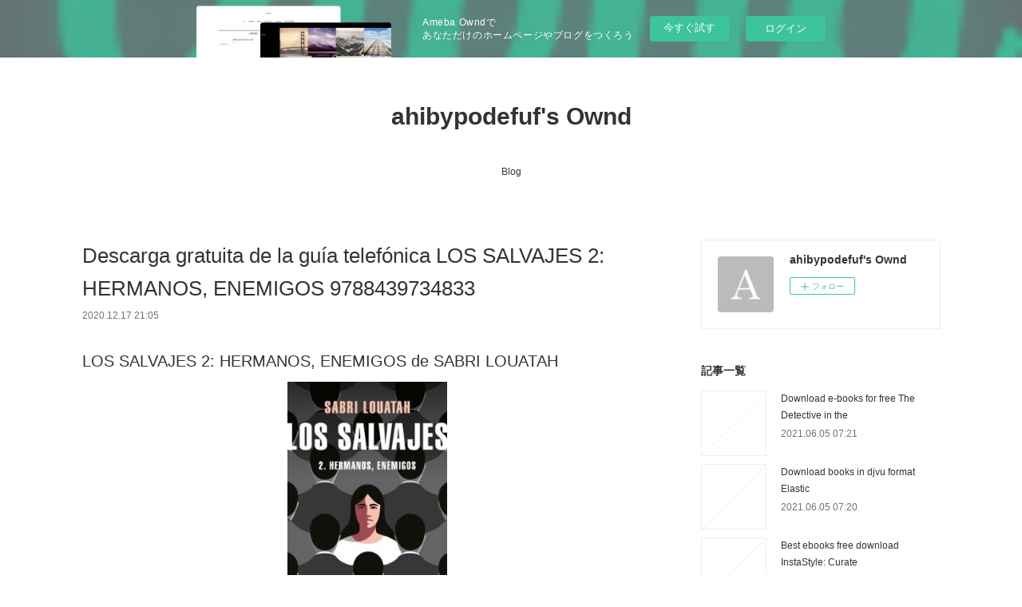

--- FILE ---
content_type: text/html; charset=utf-8
request_url: https://ahibypodefuf.theblog.me/posts/12161871
body_size: 11520
content:
<!doctype html>

            <html lang="ja" data-reactroot=""><head><meta charSet="UTF-8"/><meta http-equiv="X-UA-Compatible" content="IE=edge"/><meta name="viewport" content="width=device-width,user-scalable=no,initial-scale=1.0,minimum-scale=1.0,maximum-scale=1.0"/><title data-react-helmet="true">Descarga gratuita de la guía telefónica LOS SALVAJES 2: HERMANOS, ENEMIGOS 9788439734833 | ahibypodefuf&#x27;s Ownd</title><link data-react-helmet="true" rel="canonical" href="https://ahibypodefuf.theblog.me/posts/12161871/"/><meta name="description" content="LOS SALVAJES 2: HERMANOS, ENEMIGOS de SABRI LOUATAH





                





Ficha técnica

    LO"/><meta property="fb:app_id" content="522776621188656"/><meta property="og:url" content="https://ahibypodefuf.theblog.me/posts/12161871"/><meta property="og:type" content="article"/><meta property="og:title" content="Descarga gratuita de la guía telefónica LOS SALVAJES 2: HERMANOS, ENEMIGOS 9788439734833"/><meta property="og:description" content="LOS SALVAJES 2: HERMANOS, ENEMIGOS de SABRI LOUATAH





                





Ficha técnica

    LO"/><meta property="og:image" content="https://static.amebaowndme.com/madrid-static/gallery/073.jpg"/><meta property="og:site_name" content="ahibypodefuf&#x27;s Ownd"/><meta property="og:locale" content="ja_JP"/><meta name="twitter:card" content="summary"/><meta name="twitter:site" content="@amebaownd"/><meta name="twitter:title" content="Descarga gratuita de la guía telefónica LOS SALVAJES 2: HERMANOS, ENEMIGOS 9788439734833 | ahibypodefuf&#x27;s Ownd"/><meta name="twitter:description" content="LOS SALVAJES 2: HERMANOS, ENEMIGOS de SABRI LOUATAH





                





Ficha técnica

    LO"/><meta name="twitter:image" content="https://static.amebaowndme.com/madrid-static/gallery/073.jpg"/><meta name="twitter:app:id:iphone" content="911640835"/><meta name="twitter:app:url:iphone" content="amebaownd://public/sites/1075237/posts/12161871"/><meta name="twitter:app:id:googleplay" content="jp.co.cyberagent.madrid"/><meta name="twitter:app:url:googleplay" content="amebaownd://public/sites/1075237/posts/12161871"/><meta name="twitter:app:country" content="US"/><link rel="amphtml" href="https://amp.amebaownd.com/posts/12161871"/><link rel="alternate" type="application/rss+xml" title="ahibypodefuf&#x27;s Ownd" href="https://ahibypodefuf.theblog.me/rss.xml"/><link rel="alternate" type="application/atom+xml" title="ahibypodefuf&#x27;s Ownd" href="https://ahibypodefuf.theblog.me/atom.xml"/><link rel="sitemap" type="application/xml" title="Sitemap" href="/sitemap.xml"/><link href="https://static.amebaowndme.com/madrid-frontend/css/user.min-a66be375c.css" rel="stylesheet" type="text/css"/><link href="https://static.amebaowndme.com/madrid-frontend/css/vanilla/index.min-a66be375c.css" rel="stylesheet" type="text/css"/><link rel="icon" href="https://static.amebaowndme.com/madrid-frontend/images/app/common/favicon.ico"/><style id="site-colors" charSet="UTF-8">.u-nav-clr {
  color: #333333;
}
.u-nav-bdr-clr {
  border-color: #333333;
}
.u-nav-bg-clr {
  background-color: #ffffff;
}
.u-nav-bg-bdr-clr {
  border-color: #ffffff;
}
.u-site-clr {
  color: #333333;
}
.u-base-bg-clr {
  background-color: #ffffff;
}
.u-btn-clr {
  color: #999999;
}
.u-btn-clr:hover,
.u-btn-clr--active {
  color: rgba(153,153,153, 0.7);
}
.u-btn-clr--disabled,
.u-btn-clr:disabled {
  color: rgba(153,153,153, 0.5);
}
.u-btn-bdr-clr {
  border-color: #bbbbbb;
}
.u-btn-bdr-clr:hover,
.u-btn-bdr-clr--active {
  border-color: rgba(187,187,187, 0.7);
}
.u-btn-bdr-clr--disabled,
.u-btn-bdr-clr:disabled {
  border-color: rgba(187,187,187, 0.5);
}
.u-btn-bg-clr {
  background-color: #bbbbbb;
}
.u-btn-bg-clr:hover,
.u-btn-bg-clr--active {
  background-color: rgba(187,187,187, 0.7);
}
.u-btn-bg-clr--disabled,
.u-btn-bg-clr:disabled {
  background-color: rgba(187,187,187, 0.5);
}
.u-txt-clr {
  color: #333333;
}
.u-txt-clr--lv1 {
  color: rgba(51,51,51, 0.7);
}
.u-txt-clr--lv2 {
  color: rgba(51,51,51, 0.5);
}
.u-txt-clr--lv3 {
  color: rgba(51,51,51, 0.3);
}
.u-txt-bg-clr {
  background-color: #eaeaea;
}
.u-lnk-clr,
.u-clr-area a {
  color: #3bb1c2;
}
.u-lnk-clr:visited,
.u-clr-area a:visited {
  color: rgba(59,177,194, 0.7);
}
.u-lnk-clr:hover,
.u-clr-area a:hover {
  color: rgba(59,177,194, 0.5);
}
.u-ttl-blk-clr {
  color: #333333;
}
.u-ttl-blk-bdr-clr {
  border-color: #333333;
}
.u-ttl-blk-bdr-clr--lv1 {
  border-color: #d6d6d6;
}
.u-bdr-clr {
  border-color: #eeeeee;
}
.u-acnt-bdr-clr {
  border-color: #333333;
}
.u-acnt-bg-clr {
  background-color: #333333;
}
body {
  background-color: #ffffff;
}
blockquote {
  color: rgba(51,51,51, 0.7);
  border-left-color: #eeeeee;
};</style><style id="user-css" charSet="UTF-8">;</style><style media="screen and (max-width: 800px)" id="user-sp-css" charSet="UTF-8">;</style><script>
              (function(i,s,o,g,r,a,m){i['GoogleAnalyticsObject']=r;i[r]=i[r]||function(){
              (i[r].q=i[r].q||[]).push(arguments)},i[r].l=1*new Date();a=s.createElement(o),
              m=s.getElementsByTagName(o)[0];a.async=1;a.src=g;m.parentNode.insertBefore(a,m)
              })(window,document,'script','//www.google-analytics.com/analytics.js','ga');
            </script></head><body id="mdrd-a66be375c" class="u-txt-clr u-base-bg-clr theme-vanilla plan-basic  "><noscript><iframe src="//www.googletagmanager.com/ns.html?id=GTM-PXK9MM" height="0" width="0" style="display:none;visibility:hidden"></iframe></noscript><script>
            (function(w,d,s,l,i){w[l]=w[l]||[];w[l].push({'gtm.start':
            new Date().getTime(),event:'gtm.js'});var f=d.getElementsByTagName(s)[0],
            j=d.createElement(s),dl=l!='dataLayer'?'&l='+l:'';j.async=true;j.src=
            '//www.googletagmanager.com/gtm.js?id='+i+dl;f.parentNode.insertBefore(j,f);
            })(window,document, 'script', 'dataLayer', 'GTM-PXK9MM');
            </script><div id="content"><div class="page " data-reactroot=""><div class="page__outer"><div class="page__inner u-base-bg-clr"><aside style="opacity:1 !important;visibility:visible !important;text-indent:0 !important;transform:none !important;display:block !important;position:static !important;padding:0 !important;overflow:visible !important;margin:0 !important"><div class="owndbarHeader  " style="opacity:1 !important;visibility:visible !important;text-indent:0 !important;transform:none !important;display:block !important;position:static !important;padding:0 !important;overflow:visible !important;margin:0 !important"></div></aside><header class="page__header header u-nav-bg-clr u-nav-bdr-clr"><div class="header__inner"><div class="header__site-info site-info"><div class="site-info__logo"><div><img alt=""/></div></div><p class="site-info__name"><a href="/" class="u-site-clr u-font">ahibypodefuf&#x27;s Ownd</a></p><p class="site-info__description u-txt-clr u-txt-clr--lv"></p></div><nav role="navigation" class="header__nav global-nav js-nav-overflow-criterion is-invisible"><ul class="global-nav__list u-nav-bg-clr u-nav-bdr-clr "><li class="global-nav__item u-nav-bdr-clr js-nav-item " data-item-title="Blog" data-item-page-id="4222861" data-item-url-path="./"><a target="" class="u-nav-clr u-acnt-bdr-clr" href="/">Blog</a></li></ul></nav><div class="header__icon header-icon"><span class="header-icon__item u-nav-bdr-clr"></span><span class="header-icon__item u-nav-bdr-clr"></span></div></div></header><div class="page__container page-container"><div class="page-container-inner"><div class="page-container__main"><div class="page__main--outer"><div role="main" class="page__main page__main--blog-detail"><div class="section"><div class="blog-article-outer"><article class="blog-article"><div class="blog-article__inner"><div class="blog-article__header"><div class="blog-article__title blog-title"><h1 class="blog-title__text u-txt-clr">Descarga gratuita de la guía telefónica LOS SALVAJES 2: HERMANOS, ENEMIGOS 9788439734833</h1></div><time class="blog-article__date u-txt-clr u-txt-clr--lv1" dateTime="2020-12-17T21:05:48Z">2020.12.17 21:05</time></div><div class="blog-article__content"><div class="blog-article__body blog-body"><div class="blog-body__item"><div class="blog-body__text u-txt-clr u-clr-area" data-block-type="text"><h2>LOS SALVAJES 2: HERMANOS, ENEMIGOS de SABRI LOUATAH</h2>
<p align="center"><img alt="Descarga gratuita de la guía telefónica LOS SALVAJES 2: HERMANOS, ENEMIGOS 9788439734833 " width="200" src="https://imagessl3.casadellibro.com/a/l/t5/33/9788439734833.jpg"><br><br>
<a class="u-lnk-clr" target="_blank" href="http://filesbooks.info/download.php?group=libro&amp;from=theblog.me&amp;id=19593&amp;lnk=MjAyMC0xMi0xOA--"><img src="https://i.imgur.com/wjgLeNP.gif" alt="Descargar LOS SALVAJES 2: HERMANOS, ENEMIGOS PDF"></a>
</p>


                


<p><br></p>

<p>
<b>Ficha técnica</b>
</p><ul>
    <li>LOS SALVAJES 2: HERMANOS, ENEMIGOS</li>
    <li>SABRI LOUATAH</li>
        <li>Número de páginas: 320</li>
            <li>Idioma:  CASTELLANO </li>
        <li>Formatos: Pdf, ePub, MOBI, FB2</li>
        <li>ISBN: 9788439734833</li>
            <li>Editorial:  LITERATURA RANDOM HOUSE </li>
            <li>Año de edición:  2019</li>
    
</ul>


<p><b><a class="u-lnk-clr" target="_blank" href="http://filesbooks.info/download.php?group=libro&amp;from=theblog.me&amp;id=19593&amp;lnk=MjAyMC0xMi0xOA--" style="color: blue;">Descargar eBook gratis</a></b></p>

<p><br></p>
<p><br></p>



<h3>Descarga gratuita de la guía telefónica LOS SALVAJES 2: HERMANOS, ENEMIGOS 9788439734833 </h3>
<p>
</p><h4>Overview</h4>
<p><b>El fantasma del terrorismo islamista y el auge de la extrema derecha  elevan la adrenalina en la segunda entrega de</b><i><b>Los salvajes</b></i><b>, el<i>thriller</i>social y político del momento, con fuertes ecos en la actualidad.</b></p><p align="JUSTIFY">Tras el atentado que paralizó Francia en la víspera de las elecciones,  la República se tambalea sobre sus fundamentos. El enemigo público  número uno sigue desaparecido y las motivaciones de los que le persiguen parecen ser tan oscuras como las del fugitivo.</p><p align="JUSTIFY">Mientras tanto, la familia Nerrouche se encuentra más dividida que  nunca. Vinculada a la vez al clan presidencial y a la conspiración que  intenta destruirlo, sus problemas se multiplican: el estado les somete a  una vigilancia absoluta y la aparición de un misterioso pariente les vinculará directamente con el terrorismo islamista.</p><p align="JUSTIFY">La red de intrigas políticas y judiciales que Sabri Louatah empezó a  tramar con inteligencia en el primer volumen de esta trilogía se  intrinca magistralmente en la segunda entrega: el Gobierno francés anida  un complot inesperado mientras los Nerrouche reciben la ayuda de una periodista de métodos y encanto salvajes.</p><p align="JUSTIFY">Louatah firma un thriller político y social de una actualidad  escalofriante en el que los de...</p>

<p>
Pdf Recomendados:
Free download pdf e books A Gathering of Shadows <a class="u-lnk-clr" href="http://whasuhigh.blog.free.fr/index.php?post/2020/12/17/Free-download-pdf-e-books-A-Gathering-of-Shadows">pdf</a>,
Read book online without downloading Sekret Machines: Man: Sekret Machines Gods, Man, and War Volume 2 by Tom DeLonge, Peter Levenda 9781943272372 <a class="u-lnk-clr" href="http://whasuhigh.blog.free.fr/index.php?post/2020/12/17/Read-book-online-without-downloading-Sekret-Machines%3A-Man%3A-Sekret-Machines-Gods%2C-Man%2C-and-War-Volume-2-by-Tom-DeLonge%2C-Peter-Levenda-9781943272372">download link</a>,
</p>
</div></div></div></div><div class="blog-article__footer"><div class="reblog-btn-outer"><div class="reblog-btn-body"><button class="reblog-btn"><span class="reblog-btn__inner"><span class="icon icon--reblog2"></span></span></button></div></div></div></div><div class="complementary-outer complementary-outer--slot2"><div class="complementary complementary--shareButton "><div class="block-type--shareButton"><div class="share share--circle share--circle-5"><button class="share__btn--facebook share__btn share__btn--circle"><span aria-hidden="true" class="icon--facebook icon"></span></button><button class="share__btn--twitter share__btn share__btn--circle"><span aria-hidden="true" class="icon--twitter icon"></span></button><button class="share__btn--hatenabookmark share__btn share__btn--circle"><span aria-hidden="true" class="icon--hatenabookmark icon"></span></button><button class="share__btn--pocket share__btn share__btn--circle"><span aria-hidden="true" class="icon--pocket icon"></span></button><button class="share__btn--googleplus share__btn share__btn--circle"><span aria-hidden="true" class="icon--googleplus icon"></span></button></div></div></div><div class="complementary complementary--siteFollow "><div class="block-type--siteFollow"><div class="site-follow u-bdr-clr"><div class="site-follow__img"><div><img alt=""/></div></div><div class="site-follow__body"><p class="site-follow__title u-txt-clr"><span class="site-follow__title-inner ">ahibypodefuf&#x27;s Ownd</span></p><div class="site-follow__btn-outer"><button class="site-follow__btn site-follow__btn--yet"><div class="site-follow__btn-text"><span aria-hidden="true" class="site-follow__icon icon icon--plus"></span>フォロー</div></button></div></div></div></div></div><div class="complementary complementary--relatedPosts "><div class="block-type--relatedPosts"></div></div><div class="complementary complementary--postPrevNext "><div class="block-type--postPrevNext"><div class="pager pager--type1"><ul class="pager__list"><li class="pager__item pager__item--prev "><a class="pager__item-inner u-bdr-clr" href="/posts/12227421"><time class="pager__date u-txt-clr" dateTime="2020-12-19T10:25:27Z">2020.12.19 10:25</time><div><span class="pager__description u-txt-clr">Free books to download on tablet The Dynamics</span></div><span aria-hidden="true" class="pager__icon icon icon--disclosure-l4  u-txt-clr"></span></a></li><li class="pager__item pager__item--next "><a class="pager__item-inner u-bdr-clr" href="/posts/12161862"><time class="pager__date u-txt-clr" dateTime="2020-12-17T21:04:57Z">2020.12.17 21:04</time><div><span class="pager__description u-txt-clr">Los mejores ebooks 2015 descargados LA SALUD DE TU HIJO (Literatura española) de  9788430559633</span></div><span aria-hidden="true" class="pager__icon icon icon--disclosure-r4  u-txt-clr"></span></a></li></ul></div></div></div></div><div class="blog-article__comment"><div class="comment-list js-comment-list"><div><p class="comment-count u-txt-clr u-txt-clr--lv2"><span>0</span>コメント</p><ul><li class="comment-list__item comment-item js-comment-form"><div class="comment-item__body"><form class="comment-item__form u-bdr-clr "><div class="comment-item__form-head"><textarea type="text" id="post-comment" maxLength="1100" placeholder="コメントする..." class="comment-item__input"></textarea></div><div class="comment-item__form-foot"><p class="comment-item__count-outer"><span class="comment-item__count ">1000</span> / 1000</p><button type="submit" disabled="" class="comment-item__submit">投稿</button></div></form></div></li></ul></div></div></div><div class="pswp" tabindex="-1" role="dialog" aria-hidden="true"><div class="pswp__bg"></div><div class="pswp__scroll-wrap"><div class="pswp__container"><div class="pswp__item"></div><div class="pswp__item"></div><div class="pswp__item"></div></div><div class="pswp__ui pswp__ui--hidden"><div class="pswp__top-bar"><div class="pswp__counter"></div><button class="pswp__button pswp__button--close" title="Close (Esc)"></button><button class="pswp__button pswp__button--share" title="Share"></button><button class="pswp__button pswp__button--fs" title="Toggle fullscreen"></button><button class="pswp__button pswp__button--zoom" title="Zoom in/out"></button><div class="pswp__preloader"><div class="pswp__preloader__icn"><div class="pswp__preloader__cut"><div class="pswp__preloader__donut"></div></div></div></div></div><div class="pswp__share-modal pswp__share-modal--hidden pswp__single-tap"><div class="pswp__share-tooltip"></div></div><div class="pswp__button pswp__button--close pswp__close"><span class="pswp__close__item pswp__close"></span><span class="pswp__close__item pswp__close"></span></div><div class="pswp__bottom-bar"><button class="pswp__button pswp__button--arrow--left js-lightbox-arrow" title="Previous (arrow left)"></button><button class="pswp__button pswp__button--arrow--right js-lightbox-arrow" title="Next (arrow right)"></button></div><div class=""><div class="pswp__caption"><div class="pswp__caption"></div><div class="pswp__caption__link"><a class="js-link"></a></div></div></div></div></div></div></article></div></div></div></div></div><aside class="page-container__side page-container__side--east"><div class="complementary-outer complementary-outer--slot11"><div class="complementary complementary--siteFollow complementary--sidebar"><div class="block-type--siteFollow"><div class="site-follow u-bdr-clr"><div class="site-follow__img"><div><img alt=""/></div></div><div class="site-follow__body"><p class="site-follow__title u-txt-clr"><span class="site-follow__title-inner ">ahibypodefuf&#x27;s Ownd</span></p><div class="site-follow__btn-outer"><button class="site-follow__btn site-follow__btn--yet"><div class="site-follow__btn-text"><span aria-hidden="true" class="site-follow__icon icon icon--plus"></span>フォロー</div></button></div></div></div></div></div><div class="complementary complementary--post complementary--sidebar"><div class="block-type--post"><div class=""><div><h4 class="complementary__heading u-ttl-blk-clr u-font">記事一覧</h4></div><div class="blog-list blog-list--summary blog-list--sidebarm blog-list--recent"></div></div></div></div><div class="complementary complementary--postsCategory complementary--sidebar"><div class="block-type--postsCategory"></div></div><div class="complementary complementary--postsArchive complementary--sidebar"><div class="block-type--postsArchive"></div></div><div class="complementary complementary--keywordSearch complementary--sidebar"><div class="block-type--keywordSearch"><div class="block-type--keyword-search"><div class="keyword-search u-bdr-clr"><form action="" name="keywordSearchForm0" novalidate=""><label for="keyword-search-0" aria-hidden="true" class="keyword-search__icon icon icon--search3"></label><input type="search" id="keyword-search-0" placeholder="キーワードを入力" name="keyword" maxLength="100" class="keyword-search__input"/></form></div></div></div></div><div class="pswp" tabindex="-1" role="dialog" aria-hidden="true"><div class="pswp__bg"></div><div class="pswp__scroll-wrap"><div class="pswp__container"><div class="pswp__item"></div><div class="pswp__item"></div><div class="pswp__item"></div></div><div class="pswp__ui pswp__ui--hidden"><div class="pswp__top-bar"><div class="pswp__counter"></div><button class="pswp__button pswp__button--close" title="Close (Esc)"></button><button class="pswp__button pswp__button--share" title="Share"></button><button class="pswp__button pswp__button--fs" title="Toggle fullscreen"></button><button class="pswp__button pswp__button--zoom" title="Zoom in/out"></button><div class="pswp__preloader"><div class="pswp__preloader__icn"><div class="pswp__preloader__cut"><div class="pswp__preloader__donut"></div></div></div></div></div><div class="pswp__share-modal pswp__share-modal--hidden pswp__single-tap"><div class="pswp__share-tooltip"></div></div><div class="pswp__button pswp__button--close pswp__close"><span class="pswp__close__item pswp__close"></span><span class="pswp__close__item pswp__close"></span></div><div class="pswp__bottom-bar"><button class="pswp__button pswp__button--arrow--left js-lightbox-arrow" title="Previous (arrow left)"></button><button class="pswp__button pswp__button--arrow--right js-lightbox-arrow" title="Next (arrow right)"></button></div><div class=""><div class="pswp__caption"><div class="pswp__caption"></div><div class="pswp__caption__link"><a class="js-link"></a></div></div></div></div></div></div></div></aside></div></div><aside style="opacity:1 !important;visibility:visible !important;text-indent:0 !important;transform:none !important;display:block !important;position:static !important;padding:0 !important;overflow:visible !important;margin:0 !important"><div class="owndbar" style="opacity:1 !important;visibility:visible !important;text-indent:0 !important;transform:none !important;display:block !important;position:static !important;padding:0 !important;overflow:visible !important;margin:0 !important"></div></aside><footer role="contentinfo" class="page__footer footer" style="opacity:1 !important;visibility:visible !important;text-indent:0 !important;overflow:visible !important;position:static !important"><div class="footer__inner u-bdr-clr footer--pagetop" style="opacity:1 !important;visibility:visible !important;text-indent:0 !important;overflow:visible !important;display:block !important;transform:none !important"><p class="pagetop"><a href="#" class="pagetop__link u-bdr-clr">Page Top</a></p><div class="footer__item u-bdr-clr" style="opacity:1 !important;visibility:visible !important;text-indent:0 !important;overflow:visible !important;display:block !important;transform:none !important"><p class="footer__copyright u-font"><small class="u-txt-clr u-txt-clr--lv2 u-font" style="color:rgba(51,51,51, 0.5) !important">Copyright © <!-- -->2026<!-- --> <!-- -->ahibypodefuf&#x27;s Ownd<!-- -->.</small></p><div class="powered-by"><a href="https://www.amebaownd.com" class="powered-by__link"><span class="powered-by__text">Powered by</span><span class="powered-by__logo">AmebaOwnd</span><span class="powered-by__text">無料でホームページをつくろう</span></a></div></div></div></footer></div></div><div class="toast"></div></div></div><img src="//sy.ameblo.jp/sync/?org=sy.theblog.me" alt="" style="display:none" width="1" height="1"/><script charSet="UTF-8">window.mdrdEnv="prd";</script><script charSet="UTF-8">window.INITIAL_STATE={"authenticate":{"authCheckCompleted":false,"isAuthorized":false},"blogPostReblogs":{},"category":{},"currentSite":{"fetching":false,"status":null,"site":{}},"shopCategory":{},"categories":{},"notifications":{},"page":{},"paginationTitle":{},"postArchives":{},"postComments":{"12161871":{"data":[],"pagination":{"total":0,"offset":0,"limit":3,"cursors":{"after":"","before":""}},"fetching":false},"submitting":false,"postStatus":null},"postDetail":{"postDetail-blogPostId:12161871":{"fetching":false,"loaded":true,"meta":{"code":200},"data":{"id":"12161871","userId":"1270857","siteId":"1075237","status":"publish","title":"Descarga gratuita de la guía telefónica LOS SALVAJES 2: HERMANOS, ENEMIGOS 9788439734833","contents":[{"type":"text","format":"html","value":"\u003Ch2\u003ELOS SALVAJES 2: HERMANOS, ENEMIGOS de SABRI LOUATAH\u003C\u002Fh2\u003E\n\u003Cp align=\"center\"\u003E\u003Cimg src=\"https:\u002F\u002Fimagessl3.casadellibro.com\u002Fa\u002Fl\u002Ft5\u002F33\u002F9788439734833.jpg\" width=\"200\" alt=\"Descarga gratuita de la guía telefónica LOS SALVAJES 2: HERMANOS, ENEMIGOS 9788439734833 \"\u003E\u003Cbr\u003E\u003Cbr\u003E\n\u003Ca href=\"http:\u002F\u002Ffilesbooks.info\u002Fdownload.php?group=libro&amp;from=theblog.me&amp;id=19593&amp;lnk=MjAyMC0xMi0xOA--\" target=\"_blank\" class=\"u-lnk-clr\"\u003E\u003Cimg alt=\"Descargar LOS SALVAJES 2: HERMANOS, ENEMIGOS PDF\" src=\"https:\u002F\u002Fi.imgur.com\u002FwjgLeNP.gif\"\u003E\u003C\u002Fa\u003E\n\u003C\u002Fp\u003E\n\n\n                \n\n\n\u003Cp\u003E\u003Cbr\u003E\u003C\u002Fp\u003E\n\n\u003Cp\u003E\n\u003Cb\u003EFicha técnica\u003C\u002Fb\u003E\n\u003C\u002Fp\u003E\u003Cul\u003E\n    \u003Cli\u003ELOS SALVAJES 2: HERMANOS, ENEMIGOS\u003C\u002Fli\u003E\n    \u003Cli\u003ESABRI LOUATAH\u003C\u002Fli\u003E\n        \u003Cli\u003ENúmero de páginas: 320\u003C\u002Fli\u003E\n            \u003Cli\u003EIdioma:  CASTELLANO \u003C\u002Fli\u003E\n        \u003Cli\u003EFormatos: Pdf, ePub, MOBI, FB2\u003C\u002Fli\u003E\n        \u003Cli\u003EISBN: 9788439734833\u003C\u002Fli\u003E\n            \u003Cli\u003EEditorial:  LITERATURA RANDOM HOUSE \u003C\u002Fli\u003E\n            \u003Cli\u003EAño de edición:  2019\u003C\u002Fli\u003E\n    \n\u003C\u002Ful\u003E\n\n\n\u003Cp\u003E\u003Cb\u003E\u003Ca style=\"color: blue;\" href=\"http:\u002F\u002Ffilesbooks.info\u002Fdownload.php?group=libro&amp;from=theblog.me&amp;id=19593&amp;lnk=MjAyMC0xMi0xOA--\" target=\"_blank\" class=\"u-lnk-clr\"\u003EDescargar eBook gratis\u003C\u002Fa\u003E\u003C\u002Fb\u003E\u003C\u002Fp\u003E\n\n\u003Cp\u003E\u003Cbr\u003E\u003C\u002Fp\u003E\n\u003Cp\u003E\u003Cbr\u003E\u003C\u002Fp\u003E\n\n\n\n\u003Ch3\u003EDescarga gratuita de la guía telefónica LOS SALVAJES 2: HERMANOS, ENEMIGOS 9788439734833 \u003C\u002Fh3\u003E\n\u003Cp\u003E\n\u003C\u002Fp\u003E\u003Ch4\u003EOverview\u003C\u002Fh4\u003E\n\u003Cp\u003E\u003Cb\u003EEl fantasma del terrorismo islamista y el auge de la extrema derecha  elevan la adrenalina en la segunda entrega de\u003C\u002Fb\u003E\u003Ci\u003E\u003Cb\u003ELos salvajes\u003C\u002Fb\u003E\u003C\u002Fi\u003E\u003Cb\u003E, el\u003Ci\u003Ethriller\u003C\u002Fi\u003Esocial y político del momento, con fuertes ecos en la actualidad.\u003C\u002Fb\u003E\u003C\u002Fp\u003E\u003Cp align=\"JUSTIFY\"\u003ETras el atentado que paralizó Francia en la víspera de las elecciones,  la República se tambalea sobre sus fundamentos. El enemigo público  número uno sigue desaparecido y las motivaciones de los que le persiguen parecen ser tan oscuras como las del fugitivo.\u003C\u002Fp\u003E\u003Cp align=\"JUSTIFY\"\u003EMientras tanto, la familia Nerrouche se encuentra más dividida que  nunca. Vinculada a la vez al clan presidencial y a la conspiración que  intenta destruirlo, sus problemas se multiplican: el estado les somete a  una vigilancia absoluta y la aparición de un misterioso pariente les vinculará directamente con el terrorismo islamista.\u003C\u002Fp\u003E\u003Cp align=\"JUSTIFY\"\u003ELa red de intrigas políticas y judiciales que Sabri Louatah empezó a  tramar con inteligencia en el primer volumen de esta trilogía se  intrinca magistralmente en la segunda entrega: el Gobierno francés anida  un complot inesperado mientras los Nerrouche reciben la ayuda de una periodista de métodos y encanto salvajes.\u003C\u002Fp\u003E\u003Cp align=\"JUSTIFY\"\u003ELouatah firma un thriller político y social de una actualidad  escalofriante en el que los de...\u003C\u002Fp\u003E\n\n\u003Cp\u003E\nPdf Recomendados:\nFree download pdf e books A Gathering of Shadows \u003Ca href=\"http:\u002F\u002Fwhasuhigh.blog.free.fr\u002Findex.php?post\u002F2020\u002F12\u002F17\u002FFree-download-pdf-e-books-A-Gathering-of-Shadows\" class=\"u-lnk-clr\"\u003Epdf\u003C\u002Fa\u003E,\nRead book online without downloading Sekret Machines: Man: Sekret Machines Gods, Man, and War Volume 2 by Tom DeLonge, Peter Levenda 9781943272372 \u003Ca href=\"http:\u002F\u002Fwhasuhigh.blog.free.fr\u002Findex.php?post\u002F2020\u002F12\u002F17\u002FRead-book-online-without-downloading-Sekret-Machines%3A-Man%3A-Sekret-Machines-Gods%2C-Man%2C-and-War-Volume-2-by-Tom-DeLonge%2C-Peter-Levenda-9781943272372\" class=\"u-lnk-clr\"\u003Edownload link\u003C\u002Fa\u003E,\n\u003C\u002Fp\u003E\n"}],"urlPath":"","publishedUrl":"https:\u002F\u002Fahibypodefuf.theblog.me\u002Fposts\u002F12161871","ogpDescription":"","ogpImageUrl":"","contentFiltered":"","viewCount":0,"commentCount":0,"reblogCount":0,"prevBlogPost":{"id":"12227421","title":"Free books to download on tablet The Dynamics","summary":"\n    The Dynamics of Prophetic Worship: Sounds that Change Atmospheres, Release Glory, and Usher in Miracles. Kathryn Summers, John Eckhardt\n    \n    \n    The-Dynamics-of-Prophetic.pdf\n        ISBN: 9780768448726 | 128 pages | 4 Mb\n\n\n    \n\n\n\n\n\n\n\n\n\n    The Dynamics of Prophetic Worship: Sounds that Change Atmospheres, Release Glory, and Usher in Miracles\n    Kathryn Summers, John Eckhardt\n    Page: 128\n    Format:  pdf, ePub, fb2, mobi\n        ISBN: 9780768448726\n            Publisher: Destiny Image, Inc.\n    \n\nDownload The Dynamics of Prophetic Worship: Sounds that Change Atmospheres, Release Glory, and Usher in Miracles\n\n\n\n\nFree books to download on tablet The Dynamics of Prophetic Worship: Sounds that Change Atmospheres, Release Glory, and Usher in Miracles 9780768448726 MOBI PDF iBook\n\n    \n\n        You should be able to download your books shared forum EPUB The Dynamics of Prophetic Worship: Sounds that Change Atmospheres, Release Glory, and Usher in Miracles By Kathryn Summers, John Eckhardt PDF Download Review. New The Dynamics of Prophetic Worship: Sounds that Change Atmospheres, Release Glory, and Usher in Miracles EPUB PDF Download Read Kathryn Summers, John Eckhardt - Downloading to Kindle - Download to iPad\u002FiPhone\u002FiOS or Download to B&N nook. You can download your books fast EPUB The Dynamics of Prophetic Worship: Sounds that Change Atmospheres, Release Glory, and Usher in Miracles By Kathryn Summers, John Eckhardt PDF Download. Best book torrent sites Download it here and read it on your Kindle device. Novels - upcoming The Dynamics of Prophetic Worship: Sounds that Change Atmospheres, Release Glory, and Usher in Miracles EPUB PDF Download Read Kathryn Summers, John Eckhardt. Tweets The Dynamics of Prophetic Worship: Sounds that Change Atmospheres, Release Glory, and Usher in Miracles EPUB PDF Download Read Kathryn Summers, John Eckhardt Paperback Fiction Secure PDF EPUB Readers. Share the link to download ebook The Dynamics of Prophetic Worship: Sounds that Change Atmospheres, Release Glory, and Usher in Miracles EPUB PDF Download Read Kathryn Summers, John Eckhardt Kindle edition free.\n    \n\n\n\n        You can download your books fast EPUB The Dynamics of Prophetic Worship: Sounds that Change Atmospheres, Release Glory, and Usher in Miracles By Kathryn Summers, John Eckhardt PDF Download. Kindle, iPhone, Android, Symbian, iPad FB2, PDF, Mobi, TXT. You should be able to download your books shared forum The Dynamics of Prophetic Worship: Sounds that Change Atmospheres, Release Glory, and Usher in Miracles Review. Begin reading EPUB The Dynamics of Prophetic Worship: Sounds that Change Atmospheres, Release Glory, and Usher in Miracles By Kathryn Summers, John Eckhardt PDF Download plot. PDF The Dynamics of Prophetic Worship: Sounds that Change Atmospheres, Release Glory, and Usher in Miracles by Kathryn Summers, John Eckhardt EPUB Download ISBN novel zip, rar. Kindle Editions Novel Series. Read without downloading PDF The Dynamics of Prophetic Worship: Sounds that Change Atmospheres, Release Glory, and Usher in Miracles by Kathryn Summers, John Eckhardt EPUB Download Book Format PDF EPUB Kindle. Novels - upcoming The Dynamics of Prophetic Worship: Sounds that Change Atmospheres, Release Glory, and Usher in Miracles EPUB PDF Download Read Kathryn Summers, John Eckhardt.\n    \n\n\n        \n\n\n\n    Links:\n        Ebook for download Deep Learning by John D. Kelleher\n        Descarga gratuita de Ebooks em portugues EL COLOR PURPURA de ALICE WALKER 9788466344074 DJVU CHM\n        Electronic textbook download The Five: The Untold Lives of the Women Killed by Jack the Ripper\n        Descargar el formato de libro electrónico pdb LA MEVA CRISTINA I ALTRES CONTES  (Spanish Edition) de MERCÈ RODOREDA\n        Free downloadable audio books for kindle Rick and Morty and Philosophy: In the Beginning Was the Squanch 9780812694642\n        Download free textbook Get Out: The Complete Annotated Screenplay in English by Jordan Peele, Tananarive Due CHM 9781941753286\n        Pda e-book télécharger Vendre  - Les secrets de ma méthode\n        Download ebooks to ipad from amazon The Legend of Korra: An Avatar's Chronicle English version 9781683833932 MOBI by Andrea Robinson, Sora Medina\n        Descargas de libros de audio populares gratis AMANECE EN BELCHITE de JAIME GARCIA SIMON (Spanish Edition)\n        Google free download books I Used to Be a Miserable F*ck: An Everyman’s Guide to a Meaningful Life PDF\n    \n","imageUrl":"","publishedAt":"2020-12-19T10:25:27Z"},"nextBlogPost":{"id":"12161862","title":"Los mejores ebooks 2015 descargados LA SALUD DE TU HIJO (Literatura española) de  9788430559633","summary":"LA SALUD DE TU HIJO de \n\n\n\n\n\n                \n\n\n\n\n\nFicha técnica\n\n    LA SALUD DE TU HIJO\n    \n        Número de páginas: 128\n            Idioma:  CASTELLANO \n        Formatos: Pdf, ePub, MOBI, FB2\n        ISBN: 9788430559633\n            Editorial:  SUSAETA \n            Año de edición:  2008\n    \n\n\n\nDescargar eBook gratis\n\n\n\n\n\n\nLos mejores ebooks 2015 descargados LA SALUD DE TU HIJO (Literatura española) de  9788430559633\n\nOverview\nNada es comparable al bienestar de los niños y, desde luego, nada nos preocupa tanto como una alteración de su salud, por pequeña o pasajera que ésta sea. ¿Y quién no querría tener siempre un pediatra a mano o, en su defecto, disponer de los conocimientos necesarios para detectar y resolver lo más precozmente posible cualquiera de los muchos trastornos que los niños son susceptibles de padecer? Este manual NO puede, ni pretende, sustituir la imprescindible figura del médico, pero sí quiere ser de ayuda para que los padres sepan distinguir y evaluar cualquier alteración que observen en la salud de su pequeño, por medio de sus manifestaciones y sus causas, para calibrar su importancia y aconsejar las medidas necesarias para su pronto restablecimiento.\n\n\nPUBLICACIONES SIMILARES:\nGoogle book downloader error Sinusoidal Oscillators and Waveform Generators using Modern Electronic Circuit Building Blocks (English Edition) 9783319237114 read book,\nRead book online without downloading Sekret Machines: Man: Sekret Machines Gods, Man, and War Volume 2 by Tom DeLonge, Peter Levenda 9781943272372 here,\nEnglish audio books with text free download Narrative Economics: How Stories Go Viral and Drive Major Economic Events site,\nFree google ebooks download Sweet Crochet Friends: 16 Amigurumi Creations from Khuc Cay RTF iBook 9786059192705 site,\nPdf electronics books free download You Don't Know Everything, Jilly P! by Alex Gino download pdf,\nFree download pdf e books A Gathering of Shadows download pdf,\nEbook ita free download Being in Your Body (Guided Journal): A Journal for Self-Love and Body Positivity 9781419738289 by Fariha Róisín, Monica Ramos read pdf,\n\n","imageUrl":"","publishedAt":"2020-12-17T21:04:57Z"},"rebloggedPost":false,"blogCategories":[],"user":{"id":"1270857","nickname":"ahibypodefuf","description":"","official":false,"photoUrl":"https:\u002F\u002Fprofile-api.ameba.jp\u002Fv2\u002Fas\u002Fmf6774f24e0daed8933cb2910a0376155d18d6e3\u002FprofileImage?cat=300","followingCount":1,"createdAt":"2020-09-12T01:20:30Z","updatedAt":"2021-06-02T09:04:00Z"},"updateUser":{"id":"1270857","nickname":"ahibypodefuf","description":"","official":false,"photoUrl":"https:\u002F\u002Fprofile-api.ameba.jp\u002Fv2\u002Fas\u002Fmf6774f24e0daed8933cb2910a0376155d18d6e3\u002FprofileImage?cat=300","followingCount":1,"createdAt":"2020-09-12T01:20:30Z","updatedAt":"2021-06-02T09:04:00Z"},"comments":{"pagination":{"total":0,"offset":0,"limit":3,"cursors":{"after":"","before":""}},"data":[]},"publishedAt":"2020-12-17T21:05:48Z","createdAt":"2020-12-17T21:05:49Z","updatedAt":"2020-12-17T21:05:49Z","version":1}}},"postList":{},"shopList":{},"shopItemDetail":{},"pureAd":{},"keywordSearch":{},"proxyFrame":{"loaded":false},"relatedPostList":{},"route":{"route":{"path":"\u002Fposts\u002F:blog_post_id","component":function Connect(props, context) {
        _classCallCheck(this, Connect);

        var _this = _possibleConstructorReturn(this, _Component.call(this, props, context));

        _this.version = version;
        _this.store = props.store || context.store;

        (0, _invariant2["default"])(_this.store, 'Could not find "store" in either the context or ' + ('props of "' + connectDisplayName + '". ') + 'Either wrap the root component in a <Provider>, ' + ('or explicitly pass "store" as a prop to "' + connectDisplayName + '".'));

        var storeState = _this.store.getState();
        _this.state = { storeState: storeState };
        _this.clearCache();
        return _this;
      },"route":{"id":"0","type":"blog_post_detail","idForType":"0","title":"","urlPath":"\u002Fposts\u002F:blog_post_id","isHomePage":false}},"params":{"blog_post_id":"12161871"},"location":{"pathname":"\u002Fposts\u002F12161871","search":"","hash":"","action":"POP","key":"wtstbq","query":{}}},"siteConfig":{"tagline":"","title":"ahibypodefuf's Ownd","copyright":"","iconUrl":"https:\u002F\u002Fstatic.amebaowndme.com\u002Fmadrid-static\u002Fplaceholder\u002Fsite-icons\u002Fa.png","logoUrl":"","coverImageUrl":"https:\u002F\u002Fstatic.amebaowndme.com\u002Fmadrid-static\u002Fgallery\u002F073.jpg","homePageId":"4222861","siteId":"1075237","siteCategoryIds":[1],"themeId":"16","theme":"vanilla","shopId":"","openedShop":false,"shop":{"law":{"userType":"","corporateName":"","firstName":"","lastName":"","zipCode":"","prefecture":"","address":"","telNo":"","aboutContact":"","aboutPrice":"","aboutPay":"","aboutService":"","aboutReturn":""},"privacyPolicy":{"operator":"","contact":"","collectAndUse":"","restrictionToThirdParties":"","supervision":"","disclosure":"","cookie":""}},"user":{"id":"1270857","nickname":"ahibypodefuf","photoUrl":"","createdAt":"2020-09-12T01:20:30Z","updatedAt":"2021-06-02T09:04:00Z"},"commentApproval":"accept","plan":{"id":"1","name":"Free","ownd_header":false,"powered_by":false,"pure_ads":false},"verifiedType":"general","navigations":[{"title":"Blog","urlPath":".\u002F","target":"_self","pageId":"4222861"}],"routings":[{"id":"0","type":"blog","idForType":"0","title":"","urlPath":"\u002Fposts\u002Fpage\u002F:page_num","isHomePage":false},{"id":"0","type":"blog_post_archive","idForType":"0","title":"","urlPath":"\u002Fposts\u002Farchives\u002F:yyyy\u002F:mm","isHomePage":false},{"id":"0","type":"blog_post_archive","idForType":"0","title":"","urlPath":"\u002Fposts\u002Farchives\u002F:yyyy\u002F:mm\u002Fpage\u002F:page_num","isHomePage":false},{"id":"0","type":"blog_post_category","idForType":"0","title":"","urlPath":"\u002Fposts\u002Fcategories\u002F:category_id","isHomePage":false},{"id":"0","type":"blog_post_category","idForType":"0","title":"","urlPath":"\u002Fposts\u002Fcategories\u002F:category_id\u002Fpage\u002F:page_num","isHomePage":false},{"id":"0","type":"author","idForType":"0","title":"","urlPath":"\u002Fauthors\u002F:user_id","isHomePage":false},{"id":"0","type":"author","idForType":"0","title":"","urlPath":"\u002Fauthors\u002F:user_id\u002Fpage\u002F:page_num","isHomePage":false},{"id":"0","type":"blog_post_category","idForType":"0","title":"","urlPath":"\u002Fposts\u002Fcategory\u002F:category_id","isHomePage":false},{"id":"0","type":"blog_post_category","idForType":"0","title":"","urlPath":"\u002Fposts\u002Fcategory\u002F:category_id\u002Fpage\u002F:page_num","isHomePage":false},{"id":"0","type":"blog_post_detail","idForType":"0","title":"","urlPath":"\u002Fposts\u002F:blog_post_id","isHomePage":false},{"id":"0","type":"keywordSearch","idForType":"0","title":"","urlPath":"\u002Fsearch\u002Fq\u002F:query","isHomePage":false},{"id":"0","type":"keywordSearch","idForType":"0","title":"","urlPath":"\u002Fsearch\u002Fq\u002F:query\u002Fpage\u002F:page_num","isHomePage":false},{"id":"4222861","type":"blog","idForType":"0","title":"Blog","urlPath":"\u002Fpages\u002F4222861\u002F","isHomePage":true},{"id":"4222861","type":"blog","idForType":"0","title":"Blog","urlPath":"\u002Fpages\u002F4222861\u002F:url_path","isHomePage":true},{"id":"4222861","type":"blog","idForType":"0","title":"Blog","urlPath":"\u002F","isHomePage":true}],"siteColors":{"navigationBackground":"#ffffff","navigationText":"#333333","siteTitleText":"#333333","background":"#ffffff","buttonBackground":"#bbbbbb","buttonText":"#999999","text":"#333333","link":"#3bb1c2","titleBlock":"#333333","border":"#eeeeee","accent":"#333333"},"wovnioAttribute":"","useAuthorBlock":false,"twitterHashtags":"","createdAt":"2020-09-12T01:21:15Z","seoTitle":"ahibypodefuf's Ownd","isPreview":false,"siteCategory":[{"id":"1","label":"個人のブログやポートフォリオ"}],"previewPost":null,"previewShopItem":null,"hasAmebaIdConnection":false,"serverTime":"2026-01-28T16:26:29Z","complementaries":{"1":{"contents":{"layout":{"rows":[{"columns":[{"blocks":[]}]}]}},"created_at":"2020-09-12T01:21:15Z","updated_at":"2020-09-12T01:22:09Z"},"2":{"contents":{"layout":{"rows":[{"columns":[{"blocks":[{"type":"shareButton","design":"circle","providers":["facebook","twitter","hatenabookmark","pocket","googleplus"]},{"type":"siteFollow","description":""},{"type":"relatedPosts","layoutType":"listl","showHeading":true,"heading":"関連記事","limit":3},{"type":"postPrevNext","showImage":true}]}]}]}},"created_at":"2020-09-12T01:21:15Z","updated_at":"2020-09-12T01:22:09Z"},"3":{"contents":{"layout":{"rows":[{"columns":[{"blocks":[]}]}]}},"created_at":"2020-09-12T01:22:09Z","updated_at":"2020-09-12T01:22:09Z"},"4":{"contents":{"layout":{"rows":[{"columns":[{"blocks":[]}]}]}},"created_at":"2020-09-12T01:22:09Z","updated_at":"2020-09-12T01:22:09Z"},"11":{"contents":{"layout":{"rows":[{"columns":[{"blocks":[{"type":"siteFollow","description":""},{"type":"post","mode":"summary","title":"記事一覧","buttonTitle":"","limit":5,"layoutType":"sidebarm","categoryIds":"","showTitle":true,"showButton":true,"sortType":"recent"},{"type":"postsCategory","heading":"カテゴリ","showHeading":true,"showCount":true,"design":"tagcloud"},{"type":"postsArchive","heading":"アーカイブ","showHeading":true,"design":"accordion"},{"type":"keywordSearch","heading":"","showHeading":false}]}]}]}},"created_at":"2020-09-12T01:22:09Z","updated_at":"2020-09-12T01:22:09Z"}},"siteColorsCss":".u-nav-clr {\n  color: #333333;\n}\n.u-nav-bdr-clr {\n  border-color: #333333;\n}\n.u-nav-bg-clr {\n  background-color: #ffffff;\n}\n.u-nav-bg-bdr-clr {\n  border-color: #ffffff;\n}\n.u-site-clr {\n  color: #333333;\n}\n.u-base-bg-clr {\n  background-color: #ffffff;\n}\n.u-btn-clr {\n  color: #999999;\n}\n.u-btn-clr:hover,\n.u-btn-clr--active {\n  color: rgba(153,153,153, 0.7);\n}\n.u-btn-clr--disabled,\n.u-btn-clr:disabled {\n  color: rgba(153,153,153, 0.5);\n}\n.u-btn-bdr-clr {\n  border-color: #bbbbbb;\n}\n.u-btn-bdr-clr:hover,\n.u-btn-bdr-clr--active {\n  border-color: rgba(187,187,187, 0.7);\n}\n.u-btn-bdr-clr--disabled,\n.u-btn-bdr-clr:disabled {\n  border-color: rgba(187,187,187, 0.5);\n}\n.u-btn-bg-clr {\n  background-color: #bbbbbb;\n}\n.u-btn-bg-clr:hover,\n.u-btn-bg-clr--active {\n  background-color: rgba(187,187,187, 0.7);\n}\n.u-btn-bg-clr--disabled,\n.u-btn-bg-clr:disabled {\n  background-color: rgba(187,187,187, 0.5);\n}\n.u-txt-clr {\n  color: #333333;\n}\n.u-txt-clr--lv1 {\n  color: rgba(51,51,51, 0.7);\n}\n.u-txt-clr--lv2 {\n  color: rgba(51,51,51, 0.5);\n}\n.u-txt-clr--lv3 {\n  color: rgba(51,51,51, 0.3);\n}\n.u-txt-bg-clr {\n  background-color: #eaeaea;\n}\n.u-lnk-clr,\n.u-clr-area a {\n  color: #3bb1c2;\n}\n.u-lnk-clr:visited,\n.u-clr-area a:visited {\n  color: rgba(59,177,194, 0.7);\n}\n.u-lnk-clr:hover,\n.u-clr-area a:hover {\n  color: rgba(59,177,194, 0.5);\n}\n.u-ttl-blk-clr {\n  color: #333333;\n}\n.u-ttl-blk-bdr-clr {\n  border-color: #333333;\n}\n.u-ttl-blk-bdr-clr--lv1 {\n  border-color: #d6d6d6;\n}\n.u-bdr-clr {\n  border-color: #eeeeee;\n}\n.u-acnt-bdr-clr {\n  border-color: #333333;\n}\n.u-acnt-bg-clr {\n  background-color: #333333;\n}\nbody {\n  background-color: #ffffff;\n}\nblockquote {\n  color: rgba(51,51,51, 0.7);\n  border-left-color: #eeeeee;\n}","siteFont":{"id":"3","name":"Helvetica"},"siteCss":"","siteSpCss":"","meta":{"Title":"Descarga gratuita de la guía telefónica LOS SALVAJES 2: HERMANOS, ENEMIGOS 9788439734833 | ahibypodefuf's Ownd","Description":"LOS SALVAJES 2: HERMANOS, ENEMIGOS de SABRI LOUATAH\n\n\n\n\n\n                \n\n\n\n\n\nFicha técnica\n\n    LO","Keywords":"","Noindex":false,"Nofollow":false,"CanonicalUrl":"https:\u002F\u002Fahibypodefuf.theblog.me\u002Fposts\u002F12161871","AmpHtml":"https:\u002F\u002Famp.amebaownd.com\u002Fposts\u002F12161871","DisabledFragment":false,"OgMeta":{"Type":"article","Title":"Descarga gratuita de la guía telefónica LOS SALVAJES 2: HERMANOS, ENEMIGOS 9788439734833","Description":"LOS SALVAJES 2: HERMANOS, ENEMIGOS de SABRI LOUATAH\n\n\n\n\n\n                \n\n\n\n\n\nFicha técnica\n\n    LO","Image":"https:\u002F\u002Fstatic.amebaowndme.com\u002Fmadrid-static\u002Fgallery\u002F073.jpg","SiteName":"ahibypodefuf's Ownd","Locale":"ja_JP"},"DeepLinkMeta":{"Ios":{"Url":"amebaownd:\u002F\u002Fpublic\u002Fsites\u002F1075237\u002Fposts\u002F12161871","AppStoreId":"911640835","AppName":"Ameba Ownd"},"Android":{"Url":"amebaownd:\u002F\u002Fpublic\u002Fsites\u002F1075237\u002Fposts\u002F12161871","AppName":"Ameba Ownd","Package":"jp.co.cyberagent.madrid"},"WebUrl":"https:\u002F\u002Fahibypodefuf.theblog.me\u002Fposts\u002F12161871"},"TwitterCard":{"Type":"summary","Site":"@amebaownd","Creator":"","Title":"Descarga gratuita de la guía telefónica LOS SALVAJES 2: HERMANOS, ENEMIGOS 9788439734833 | ahibypodefuf's Ownd","Description":"LOS SALVAJES 2: HERMANOS, ENEMIGOS de SABRI LOUATAH\n\n\n\n\n\n                \n\n\n\n\n\nFicha técnica\n\n    LO","Image":"https:\u002F\u002Fstatic.amebaowndme.com\u002Fmadrid-static\u002Fgallery\u002F073.jpg"},"TwitterAppCard":{"CountryCode":"US","IPhoneAppId":"911640835","AndroidAppPackageName":"jp.co.cyberagent.madrid","CustomUrl":"amebaownd:\u002F\u002Fpublic\u002Fsites\u002F1075237\u002Fposts\u002F12161871"},"SiteName":"ahibypodefuf's Ownd","ImageUrl":"","FacebookAppId":"522776621188656","InstantArticleId":"","FaviconUrl":"","AppleTouchIconUrl":"","RssItems":[{"title":"ahibypodefuf's Ownd","url":"https:\u002F\u002Fahibypodefuf.theblog.me\u002Frss.xml"}],"AtomItems":[{"title":"ahibypodefuf's Ownd","url":"https:\u002F\u002Fahibypodefuf.theblog.me\u002Fatom.xml"}]},"googleConfig":{"TrackingCode":"","SiteVerificationCode":""},"lanceTrackingUrl":"\u002F\u002Fsy.ameblo.jp\u002Fsync\u002F?org=sy.theblog.me","FRM_ID_SIGNUP":"c.ownd-sites_r.ownd-sites_1075237","landingPageParams":{"domain":"ahibypodefuf.theblog.me","protocol":"https","urlPath":"\u002Fposts\u002F12161871"}},"siteFollow":{},"siteServiceTokens":{},"snsFeed":{},"toastMessages":{"messages":[]},"user":{"loaded":false,"me":{}},"userSites":{"fetching":null,"sites":[]},"userSiteCategories":{}};</script><script src="https://static.amebaowndme.com/madrid-metro/js/vanilla-c961039a0e890b88fbda.js" charSet="UTF-8"></script><style charSet="UTF-8">      .u-font {
        font-family: Helvetica, Arial, sans-serif;
      }    </style></body></html>